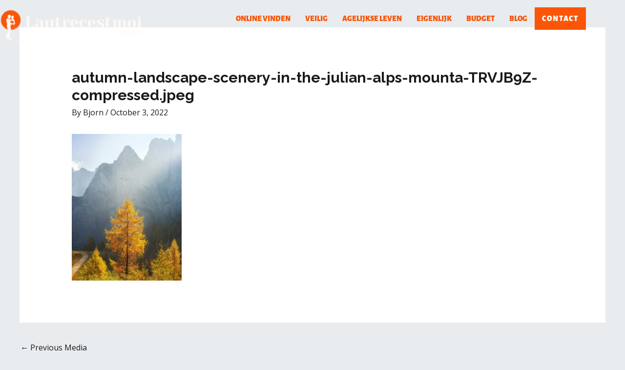

--- FILE ---
content_type: text/css
request_url: https://lautrecestmoi-expo.be/wp-content/uploads/elementor/css/post-441.css?ver=1764774278
body_size: 853
content:
.elementor-441 .elementor-element.elementor-element-500a6392{transition:background 0.3s, border 0.3s, border-radius 0.3s, box-shadow 0.3s;margin-top:0px;margin-bottom:-100px;padding:30px 0px 0px 0px;z-index:100;}.elementor-441 .elementor-element.elementor-element-500a6392 > .elementor-background-overlay{transition:background 0.3s, border-radius 0.3s, opacity 0.3s;}.elementor-441 .elementor-element.elementor-element-675c8623 > .elementor-element-populated{margin:0px 0px 0px 0px;--e-column-margin-right:0px;--e-column-margin-left:0px;padding:0px 0px 0px 0px;}.elementor-441 .elementor-element.elementor-element-2d39415d{margin-top:-15px;margin-bottom:0px;padding:0px 0px 0px 0px;}.elementor-bc-flex-widget .elementor-441 .elementor-element.elementor-element-2bfe6c28.elementor-column .elementor-widget-wrap{align-items:center;}.elementor-441 .elementor-element.elementor-element-2bfe6c28.elementor-column.elementor-element[data-element_type="column"] > .elementor-widget-wrap.elementor-element-populated{align-content:center;align-items:center;}.elementor-441 .elementor-element.elementor-element-2bfe6c28 > .elementor-element-populated{margin:0px 0px 0px 0px;--e-column-margin-right:0px;--e-column-margin-left:0px;padding:0px 0px 0px 0px;}.elementor-441 .elementor-element.elementor-element-e64020c{text-align:left;}.elementor-441 .elementor-element.elementor-element-e64020c img{width:65%;max-width:250%;}.elementor-441 .elementor-element.elementor-element-12d04af7 > .elementor-element-populated{margin:0px 0px 0px 0px;--e-column-margin-right:0px;--e-column-margin-left:0px;padding:0px 0px 0px 0px;}.elementor-441 .elementor-element.elementor-element-631aa2d1 .menu-item a.hfe-menu-item{padding-left:15px;padding-right:15px;}.elementor-441 .elementor-element.elementor-element-631aa2d1 .menu-item a.hfe-sub-menu-item{padding-left:calc( 15px + 20px );padding-right:15px;}.elementor-441 .elementor-element.elementor-element-631aa2d1 .hfe-nav-menu__layout-vertical .menu-item ul ul a.hfe-sub-menu-item{padding-left:calc( 15px + 40px );padding-right:15px;}.elementor-441 .elementor-element.elementor-element-631aa2d1 .hfe-nav-menu__layout-vertical .menu-item ul ul ul a.hfe-sub-menu-item{padding-left:calc( 15px + 60px );padding-right:15px;}.elementor-441 .elementor-element.elementor-element-631aa2d1 .hfe-nav-menu__layout-vertical .menu-item ul ul ul ul a.hfe-sub-menu-item{padding-left:calc( 15px + 80px );padding-right:15px;}.elementor-441 .elementor-element.elementor-element-631aa2d1 .menu-item a.hfe-menu-item, .elementor-441 .elementor-element.elementor-element-631aa2d1 .menu-item a.hfe-sub-menu-item{padding-top:15px;padding-bottom:15px;}.elementor-441 .elementor-element.elementor-element-631aa2d1 ul.sub-menu{width:220px;}.elementor-441 .elementor-element.elementor-element-631aa2d1 .sub-menu a.hfe-sub-menu-item,
						 .elementor-441 .elementor-element.elementor-element-631aa2d1 nav.hfe-dropdown li a.hfe-menu-item,
						 .elementor-441 .elementor-element.elementor-element-631aa2d1 nav.hfe-dropdown li a.hfe-sub-menu-item,
						 .elementor-441 .elementor-element.elementor-element-631aa2d1 nav.hfe-dropdown-expandible li a.hfe-menu-item,
						 .elementor-441 .elementor-element.elementor-element-631aa2d1 nav.hfe-dropdown-expandible li a.hfe-sub-menu-item{padding-top:15px;padding-bottom:15px;}.elementor-441 .elementor-element.elementor-element-631aa2d1 .menu-item a.hfe-menu-item.elementor-button{background-color:#FB5607;font-family:"Alegreya Sans SC", Sans-serif;font-size:1em;font-weight:900;text-transform:uppercase;letter-spacing:1.8px;color:#FFFFFF;}.elementor-441 .elementor-element.elementor-element-631aa2d1 .hfe-nav-menu__toggle{margin-left:auto;}.elementor-441 .elementor-element.elementor-element-631aa2d1 a.hfe-menu-item, .elementor-441 .elementor-element.elementor-element-631aa2d1 a.hfe-sub-menu-item{font-family:"Alegreya Sans SC", Sans-serif;font-size:1em;font-weight:900;text-transform:uppercase;}.elementor-441 .elementor-element.elementor-element-631aa2d1 .menu-item a.hfe-menu-item, .elementor-441 .elementor-element.elementor-element-631aa2d1 .sub-menu a.hfe-sub-menu-item{color:#FB5607;}.elementor-441 .elementor-element.elementor-element-631aa2d1 .menu-item a.hfe-menu-item:hover,
								.elementor-441 .elementor-element.elementor-element-631aa2d1 .sub-menu a.hfe-sub-menu-item:hover,
								.elementor-441 .elementor-element.elementor-element-631aa2d1 .menu-item.current-menu-item a.hfe-menu-item,
								.elementor-441 .elementor-element.elementor-element-631aa2d1 .menu-item a.hfe-menu-item.highlighted,
								.elementor-441 .elementor-element.elementor-element-631aa2d1 .menu-item a.hfe-menu-item:focus{color:#FFFFFF;}.elementor-441 .elementor-element.elementor-element-631aa2d1 .hfe-nav-menu-layout:not(.hfe-pointer__framed) .menu-item.parent a.hfe-menu-item:before,
								.elementor-441 .elementor-element.elementor-element-631aa2d1 .hfe-nav-menu-layout:not(.hfe-pointer__framed) .menu-item.parent a.hfe-menu-item:after{background-color:var( --e-global-color-primary );}.elementor-441 .elementor-element.elementor-element-631aa2d1 .hfe-nav-menu-layout:not(.hfe-pointer__framed) .menu-item.parent .sub-menu .hfe-has-submenu-container a:after{background-color:var( --e-global-color-primary );}.elementor-441 .elementor-element.elementor-element-631aa2d1 .hfe-pointer__framed .menu-item.parent a.hfe-menu-item:before,
								.elementor-441 .elementor-element.elementor-element-631aa2d1 .hfe-pointer__framed .menu-item.parent a.hfe-menu-item:after{border-color:var( --e-global-color-primary );}.elementor-441 .elementor-element.elementor-element-631aa2d1 .sub-menu,
								.elementor-441 .elementor-element.elementor-element-631aa2d1 nav.hfe-dropdown,
								.elementor-441 .elementor-element.elementor-element-631aa2d1 nav.hfe-dropdown-expandible,
								.elementor-441 .elementor-element.elementor-element-631aa2d1 nav.hfe-dropdown .menu-item a.hfe-menu-item,
								.elementor-441 .elementor-element.elementor-element-631aa2d1 nav.hfe-dropdown .menu-item a.hfe-sub-menu-item{background-color:#fff;}.elementor-441 .elementor-element.elementor-element-631aa2d1 .hfe-nav-menu .sub-menu,
								.elementor-441 .elementor-element.elementor-element-631aa2d1 nav.hfe-dropdown,
						 		.elementor-441 .elementor-element.elementor-element-631aa2d1 nav.hfe-dropdown-expandible{box-shadow:0px 10px 20px 0px rgba(0, 0, 0, 0.2);}.elementor-441 .elementor-element.elementor-element-631aa2d1 .sub-menu li.menu-item:not(:last-child),
						.elementor-441 .elementor-element.elementor-element-631aa2d1 nav.hfe-dropdown li.menu-item:not(:last-child),
						.elementor-441 .elementor-element.elementor-element-631aa2d1 nav.hfe-dropdown-expandible li.menu-item:not(:last-child){border-bottom-style:none;}.elementor-441 .elementor-element.elementor-element-631aa2d1 .menu-item a.hfe-menu-item.elementor-button:hover{color:#FFFFFF;border-color:#FFFFFF;}@media(min-width:768px){.elementor-441 .elementor-element.elementor-element-2bfe6c28{width:38%;}.elementor-441 .elementor-element.elementor-element-12d04af7{width:62%;}}@media(max-width:1024px){.elementor-441 .elementor-element.elementor-element-500a6392{margin-top:0px;margin-bottom:-150px;padding:20px 30px 0px 30px;}}@media(max-width:767px){.elementor-441 .elementor-element.elementor-element-500a6392{margin-top:0px;margin-bottom:-150px;padding:20px 0020px 0px 20px;}.elementor-441 .elementor-element.elementor-element-675c8623 > .elementor-element-populated{margin:0px 0px 0px 0px;--e-column-margin-right:0px;--e-column-margin-left:0px;padding:0px 0px 0px 0px;}.elementor-441 .elementor-element.elementor-element-2bfe6c28{width:50%;}.elementor-441 .elementor-element.elementor-element-2bfe6c28 > .elementor-element-populated{margin:0px 0px 0px 0px;--e-column-margin-right:0px;--e-column-margin-left:0px;padding:0px 0px 0px 0px;}.elementor-441 .elementor-element.elementor-element-e64020c img{width:100%;}.elementor-441 .elementor-element.elementor-element-12d04af7{width:50%;}}

--- FILE ---
content_type: text/css
request_url: https://lautrecestmoi-expo.be/wp-content/uploads/elementor/css/post-428.css?ver=1764774278
body_size: 931
content:
.elementor-428 .elementor-element.elementor-element-62e7c70d:not(.elementor-motion-effects-element-type-background), .elementor-428 .elementor-element.elementor-element-62e7c70d > .elementor-motion-effects-container > .elementor-motion-effects-layer{background-color:#161616;}.elementor-428 .elementor-element.elementor-element-62e7c70d > .elementor-background-overlay{background-color:#161616;opacity:0.15;transition:background 0.3s, border-radius 0.3s, opacity 0.3s;}.elementor-428 .elementor-element.elementor-element-62e7c70d{transition:background 0.3s, border 0.3s, border-radius 0.3s, box-shadow 0.3s;margin-top:0px;margin-bottom:0px;padding:50px 0px 50px 0px;}.elementor-428 .elementor-element.elementor-element-2a5d6186 > .elementor-element-populated{margin:0px 0px 0px 0px;--e-column-margin-right:0px;--e-column-margin-left:0px;padding:0px 0px 0px 0px;}.elementor-428 .elementor-element.elementor-element-71a9725{--divider-border-style:solid;--divider-color:var( --e-global-color-text );--divider-border-width:1px;}.elementor-428 .elementor-element.elementor-element-71a9725 .elementor-divider-separator{width:100%;}.elementor-428 .elementor-element.elementor-element-71a9725 .elementor-divider{padding-block-start:15px;padding-block-end:15px;}.elementor-428 .elementor-element.elementor-element-26464140{transition:background 0.3s, border 0.3s, border-radius 0.3s, box-shadow 0.3s;margin-top:0px;margin-bottom:0px;padding:0px 0px 50px 0px;}.elementor-428 .elementor-element.elementor-element-26464140 > .elementor-background-overlay{transition:background 0.3s, border-radius 0.3s, opacity 0.3s;}.elementor-428 .elementor-element.elementor-element-45932bab > .elementor-element-populated{border-style:solid;border-width:0px 1px 0px 0px;margin:0px 0px 0px 0px;--e-column-margin-right:0px;--e-column-margin-left:0px;padding:0px 0px 0px 0px;}.elementor-428 .elementor-element.elementor-element-784c9fb6{width:auto;max-width:auto;}.elementor-428 .elementor-element.elementor-element-784c9fb6 > .elementor-widget-container{margin:0px 0px 0px 0px;padding:0px 0px 0px 0px;}.elementor-428 .elementor-element.elementor-element-784c9fb6 .elementor-heading-title{font-weight:900;color:#FFFFFF;}.elementor-428 .elementor-element.elementor-element-52f2cad{text-align:left;}.elementor-428 .elementor-element.elementor-element-52f2cad img{width:65%;max-width:250%;}.elementor-428 .elementor-element.elementor-element-b69d340 > .elementor-element-populated{border-style:solid;border-width:0px 1px 0px 0px;margin:0px 0px 0px 0px;--e-column-margin-right:0px;--e-column-margin-left:0px;padding:0px 30px 0px 30px;}.elementor-428 .elementor-element.elementor-element-b69d340 > .elementor-element-populated, .elementor-428 .elementor-element.elementor-element-b69d340 > .elementor-element-populated > .elementor-background-overlay, .elementor-428 .elementor-element.elementor-element-b69d340 > .elementor-background-slideshow{border-radius:0px 0px 0px 0px;}.elementor-428 .elementor-element.elementor-element-d142b46 > .elementor-widget-container{margin:0px 0px 0px 0px;padding:0px 0px 0px 0px;}.elementor-428 .elementor-element.elementor-element-d142b46 .elementor-icon-list-items:not(.elementor-inline-items) .elementor-icon-list-item:not(:last-child){padding-block-end:calc(20px/2);}.elementor-428 .elementor-element.elementor-element-d142b46 .elementor-icon-list-items:not(.elementor-inline-items) .elementor-icon-list-item:not(:first-child){margin-block-start:calc(20px/2);}.elementor-428 .elementor-element.elementor-element-d142b46 .elementor-icon-list-items.elementor-inline-items .elementor-icon-list-item{margin-inline:calc(20px/2);}.elementor-428 .elementor-element.elementor-element-d142b46 .elementor-icon-list-items.elementor-inline-items{margin-inline:calc(-20px/2);}.elementor-428 .elementor-element.elementor-element-d142b46 .elementor-icon-list-items.elementor-inline-items .elementor-icon-list-item:after{inset-inline-end:calc(-20px/2);}.elementor-428 .elementor-element.elementor-element-d142b46 .elementor-icon-list-icon i{color:var( --e-global-color-primary );transition:color 0.3s;}.elementor-428 .elementor-element.elementor-element-d142b46 .elementor-icon-list-icon svg{fill:var( --e-global-color-primary );transition:fill 0.3s;}.elementor-428 .elementor-element.elementor-element-d142b46{--e-icon-list-icon-size:14px;--icon-vertical-offset:0px;}.elementor-428 .elementor-element.elementor-element-d142b46 .elementor-icon-list-text{color:#FFFFFF;transition:color 0.3s;}.elementor-428 .elementor-element.elementor-element-d142b46 .elementor-icon-list-item:hover .elementor-icon-list-text{color:#FB5607;}.elementor-428 .elementor-element.elementor-element-5bc67e2 > .elementor-element-populated{border-style:solid;border-width:0px 1px 0px 0px;margin:0px 0px 0px 0px;--e-column-margin-right:0px;--e-column-margin-left:0px;padding:0px 30px 0px 30px;}.elementor-428 .elementor-element.elementor-element-5bc67e2 > .elementor-element-populated, .elementor-428 .elementor-element.elementor-element-5bc67e2 > .elementor-element-populated > .elementor-background-overlay, .elementor-428 .elementor-element.elementor-element-5bc67e2 > .elementor-background-slideshow{border-radius:0px 0px 0px 0px;}.elementor-428 .elementor-element.elementor-element-731776e .hfe-search-form__container{min-height:50px;}.elementor-428 .elementor-element.elementor-element-731776e .hfe-search-submit{min-width:50px;}.elementor-428 .elementor-element.elementor-element-731776e .hfe-search-form__input{padding-left:calc(50px / 5);padding-right:calc(50px / 5);}.elementor-428 .elementor-element.elementor-element-731776e .hfe-search-form__container button#clear i:before,
					.elementor-428 .elementor-element.elementor-element-731776e .hfe-search-icon-toggle button#clear i:before,
				.elementor-428 .elementor-element.elementor-element-731776e .hfe-search-form__container button#clear-with-button i:before{font-size:20px;}.elementor-428 .elementor-element.elementor-element-731776e .hfe-search-form__input::placeholder{color:#7A7A7A6B;}.elementor-428 .elementor-element.elementor-element-731776e .hfe-search-form__input, .elementor-428 .elementor-element.elementor-element-731776e .hfe-input-focus .hfe-search-icon-toggle .hfe-search-form__input{background-color:#FFFFFF;}.elementor-428 .elementor-element.elementor-element-731776e .hfe-search-icon-toggle .hfe-search-form__input{background-color:transparent;}.elementor-428 .elementor-element.elementor-element-731776e .hfe-search-form__container ,.elementor-428 .elementor-element.elementor-element-731776e .hfe-search-icon-toggle .hfe-search-form__input,.elementor-428 .elementor-element.elementor-element-731776e .hfe-input-focus .hfe-search-icon-toggle .hfe-search-form__input{border-style:none;}.elementor-428 .elementor-element.elementor-element-731776e .hfe-search-form__container, .elementor-428 .elementor-element.elementor-element-731776e .hfe-search-icon-toggle .hfe-search-form__input,.elementor-428 .elementor-element.elementor-element-731776e .hfe-input-focus .hfe-search-icon-toggle .hfe-search-form__input{border-radius:3px;}.elementor-428 .elementor-element.elementor-element-731776e .hfe-search-form__container button#clear-with-button,
					.elementor-428 .elementor-element.elementor-element-731776e .hfe-search-form__container button#clear,
					.elementor-428 .elementor-element.elementor-element-731776e .hfe-search-icon-toggle button#clear{color:#7a7a7a;}.elementor-428 .elementor-element.elementor-element-549d1772 > .elementor-widget-container{margin:0px 0px 0px 0px;padding:0px 0px 0px 0px;}.elementor-428 .elementor-element.elementor-element-549d1772{text-align:left;}.elementor-428 .elementor-element.elementor-element-549d1772 .elementor-heading-title{color:#FFFFFF;}@media(max-width:1024px){.elementor-428 .elementor-element.elementor-element-62e7c70d{margin-top:0px;margin-bottom:0px;padding:50px 30px 50px 30px;}.elementor-428 .elementor-element.elementor-element-45932bab > .elementor-element-populated{margin:0px 0px 0px 0px;--e-column-margin-right:0px;--e-column-margin-left:0px;padding:0px 10px 0px 0px;}.elementor-428 .elementor-element.elementor-element-b69d340 > .elementor-element-populated{margin:0px 0px 0px 0px;--e-column-margin-right:0px;--e-column-margin-left:0px;padding:0px 10px 0px 10px;}.elementor-428 .elementor-element.elementor-element-5bc67e2 > .elementor-element-populated{margin:0px 0px 0px 0px;--e-column-margin-right:0px;--e-column-margin-left:0px;padding:0px 10px 0px 10px;}}@media(max-width:767px){.elementor-428 .elementor-element.elementor-element-45932bab.elementor-column > .elementor-widget-wrap{justify-content:center;}.elementor-428 .elementor-element.elementor-element-45932bab > .elementor-element-populated{margin:0rem 0rem 0rem 0rem;--e-column-margin-right:0rem;--e-column-margin-left:0rem;padding:0px 0px 0px 0px;}.elementor-428 .elementor-element.elementor-element-52f2cad{text-align:center;}.elementor-428 .elementor-element.elementor-element-b69d340 > .elementor-element-populated{margin:20px 0px 0px 0px;--e-column-margin-right:0px;--e-column-margin-left:0px;padding:0px 0px 0px 0px;}.elementor-428 .elementor-element.elementor-element-5bc67e2 > .elementor-element-populated{margin:20px 0px 0px 0px;--e-column-margin-right:0px;--e-column-margin-left:0px;padding:0px 0px 0px 0px;}.elementor-428 .elementor-element.elementor-element-549d1772{text-align:center;}}